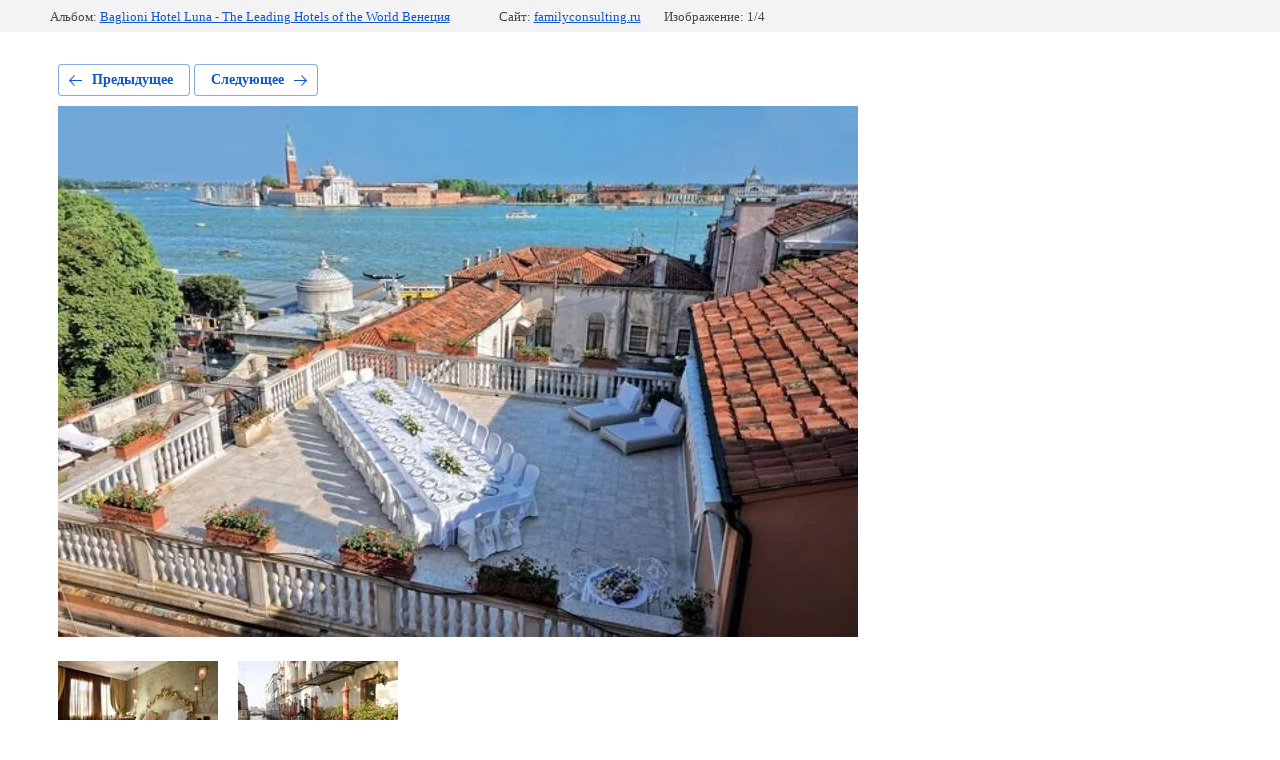

--- FILE ---
content_type: text/html; charset=utf-8
request_url: https://familyconsulting.ru/italiya-2/photo/593575803
body_size: 2262
content:
			
	
	
	




	






	<!doctype html>
	<html lang="ru">
	<head>
		<meta charset="UTF-8">
		<meta name="robots" content="all"/>
		<title>Baglioni Hotel Luna  Венеция</title>
		<meta http-equiv="Content-Type" content="text/html; charset=UTF-8" />
		<meta name="description" content="Baglioni Hotel Luna  Венеция" />
		<meta name="keywords" content="Baglioni Hotel Luna  Венеция" />
		<meta name="viewport" content="width=device-width, initial-scale=1.0, maximum-scale=1.0, user-scalable=no">
		<meta name="yandex-verification" content="f4eea80d07ddcf52" />
<meta name="google-site-verification" content="I90inwHtydDu6oaw5A9hd-l9T8JSaJabhtN8ssFvlDM" />
<link rel='stylesheet' type='text/css' href='/shared/highslide-4.1.13/highslide.min.css'/>
<script type='text/javascript' src='/shared/highslide-4.1.13/highslide-full.packed.js'></script>
<script type='text/javascript'>
hs.graphicsDir = '/shared/highslide-4.1.13/graphics/';
hs.outlineType = null;
hs.showCredits = false;
hs.lang={cssDirection:'ltr',loadingText:'Загрузка...',loadingTitle:'Кликните чтобы отменить',focusTitle:'Нажмите чтобы перенести вперёд',fullExpandTitle:'Увеличить',fullExpandText:'Полноэкранный',previousText:'Предыдущий',previousTitle:'Назад (стрелка влево)',nextText:'Далее',nextTitle:'Далее (стрелка вправо)',moveTitle:'Передвинуть',moveText:'Передвинуть',closeText:'Закрыть',closeTitle:'Закрыть (Esc)',resizeTitle:'Восстановить размер',playText:'Слайд-шоу',playTitle:'Слайд-шоу (пробел)',pauseText:'Пауза',pauseTitle:'Приостановить слайд-шоу (пробел)',number:'Изображение %1/%2',restoreTitle:'Нажмите чтобы посмотреть картинку, используйте мышь для перетаскивания. Используйте клавиши вперёд и назад'};</script>

            <!-- 46b9544ffa2e5e73c3c971fe2ede35a5 -->
            <script src='/shared/s3/js/lang/ru.js'></script>
            <script src='/shared/s3/js/common.min.js'></script>
        <link rel='stylesheet' type='text/css' href='/shared/s3/css/calendar.css' /><link rel="icon" href="/favicon.ico" type="image/x-icon">

<!--s3_require-->
<link rel="stylesheet" href="/g/basestyle/1.0.1/gallery2/gallery2.css" type="text/css"/>
<link rel="stylesheet" href="/g/basestyle/1.0.1/gallery2/gallery2.blue.css" type="text/css"/>
<script type="text/javascript" src="/g/basestyle/1.0.1/gallery2/gallery2.js" async></script>
<!--/s3_require-->

	</head>
	<body>
		<div class="g-page g-page-gallery2 g-page-gallery2--photo">

		
		
			<div class="g-panel g-panel--fill g-panel--no-rounded g-panel--fixed-top">
	<div class="g-gallery2-info ">
					<div class="g-gallery2-info__item">
				<div class="g-gallery2-info__item-label">Альбом:</div>
				<a href="/italiya-2/album/baglioni-hotel-luna-the-leading-hotels-of-the-world-venetsiya" class="g-gallery2-info__item-value">Baglioni Hotel Luna - The Leading Hotels of the World Венеция</a>
			</div>
				<div class="g-gallery2-info__item">
			<div class="g-gallery2-info__item-label">Сайт:</div>
			<a href="//familyconsulting.ru" class="g-gallery2-info__item-value">familyconsulting.ru</a>

			<div class="g-gallery2-info__item-label">Изображение: 1/4</div>
		</div>
	</div>
</div>
			<h1></h1>
			
										
										
			
			
			<a href="/italiya-2/photo/593576403" class="g-button g-button--invert g-button--arr-left">Предыдущее</a>
			<a href="/italiya-2/photo/593576003" class="g-button g-button--invert g-button--arr-right">Следующее</a>

			
			<div class="g-gallery2-preview ">
	<img src="/thumb/2/p_QvCmjYcVSTGvUfzpOlDg/800r600/d/low_51998023_luna_hotel_baglioni_exterior_ter.jpg">
</div>

			
			<a href="/italiya-2/photo/593576403" class="g-gallery2-thumb g-gallery2-thumb--prev">
	<span class="g-gallery2-thumb__image"><img src="/thumb/2/UR0XZuS8tA0NCY3OJkMSrg/160r120/d/1102000378.jpg"></span>
	<span class="g-link g-link--arr-left">Предыдущее</span>
</a>
			
			<a href="/italiya-2/photo/593576003" class="g-gallery2-thumb g-gallery2-thumb--next">
	<span class="g-gallery2-thumb__image"><img src="/thumb/2/PGE2FKdzAGRYlFDSCvr2KA/160r120/d/15685918.jpg"></span>
	<span class="g-link g-link--arr-right">Следующее</span>
</a>
			
			<div class="g-line"><a href="/italiya-2/album/baglioni-hotel-luna-the-leading-hotels-of-the-world-venetsiya" class="g-button g-button--invert">Вернуться в галерею</a></div>

		
			</div>

	
<!-- assets.bottom -->
<!-- </noscript></script></style> -->
<script src="/my/s3/js/site.min.js?1768462484" ></script>
<script src="/my/s3/js/site/defender.min.js?1768462484" ></script>
<script src="https://cp.onicon.ru/loader/58cf73952866883c158b45a8.js" data-auto async></script>
<script >/*<![CDATA[*/
var megacounter_key="bdcfcd7a10755ef9f055389e78c996ec";
(function(d){
    var s = d.createElement("script");
    s.src = "//counter.megagroup.ru/loader.js?"+new Date().getTime();
    s.async = true;
    d.getElementsByTagName("head")[0].appendChild(s);
})(document);
/*]]>*/</script>
<script >/*<![CDATA[*/
$ite.start({"sid":1583376,"vid":1591756,"aid":1880022,"stid":4,"cp":21,"active":true,"domain":"familyconsulting.ru","lang":"ru","trusted":false,"debug":false,"captcha":3});
/*]]>*/</script>
<!-- /assets.bottom -->
</body>
	</html>


--- FILE ---
content_type: text/javascript
request_url: https://counter.megagroup.ru/bdcfcd7a10755ef9f055389e78c996ec.js?r=&s=1280*720*24&u=https%3A%2F%2Ffamilyconsulting.ru%2Fitaliya-2%2Fphoto%2F593575803&t=Baglioni%20Hotel%20Luna%20%D0%92%D0%B5%D0%BD%D0%B5%D1%86%D0%B8%D1%8F&fv=0,0&en=1&rld=0&fr=0&callback=_sntnl1768884491957&1768884491957
body_size: 85
content:
//:1
_sntnl1768884491957({date:"Tue, 20 Jan 2026 04:48:12 GMT", res:"1"})